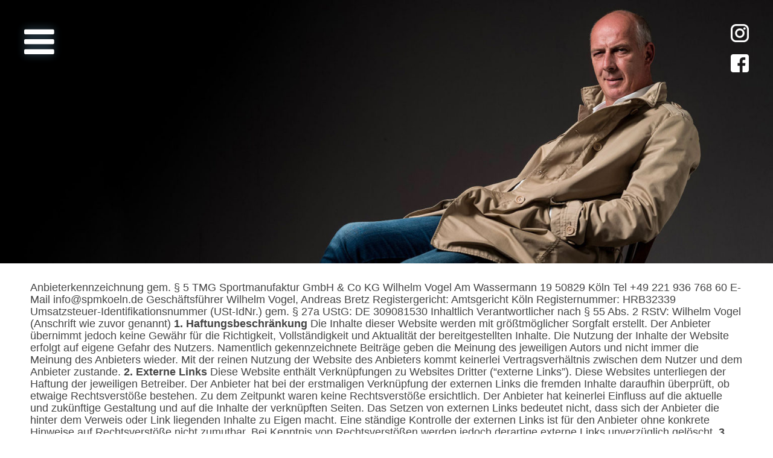

--- FILE ---
content_type: text/css
request_url: https://www.mario-basler.de/wp-content/themes/basler_wp/css/custom.css
body_size: 11323
content:
/* Copyright (C) YOOtheme GmbH, http://www.gnu.org/licenses/gpl.html GNU/GPL */

/* ========================================================================
   Use this file to add custom CSS easily
 ========================================================================== */
body {
	font-family: 'Poppins', sans-serif;
	font-weight: 300;
	font-size: 18px;
}

h3 {
	font-family: 'Poppins', sans-serif;
	font-weight: 800!important;
	font-size: 28pt;
	margin-bottom: 15px;
	color: #fff;
	font-style: italic;
}


.uk-container {
	max-width: 100%;
	padding: 0!important;
} 

.tm-top-a .uk-panel-box,
.tm-top-b .uk-panel-box {
	padding: 0;
}

.tm-top-a .uk-dotnav { display: none; }

.tm-top-a .uk-margin {
    margin-bottom: 0;
}

.tm-top-a .uk-text-large {
	font-family: 'Poppins', sans-serif;
	font-weight: 800;
	font-size: 58px;
	line-height: 68px;
	top: -350px;
	position: relative;
	padding-left: 200px;
	font-style: italic;
}

.tm-navbar { display: none; }

.tm-middle { 
	margin-top: 0px!important;
	top: -20px;
	position: relative;
}

h1.uk-article-title { display: none; }

.pfeil {
	position: relative;
	text-align: center;
	width: 120px;
	margin: 0 auto;
	margin-bottom: -51px;
	z-index: 999999;
	bottom: 70px;
	left:-18px;
}

.pfeile {
	font-weight: 800;
	font-style: italic;
}

.erfolge { 
	color: #fff;
	margin-top: 0px!important;
	position: relative;
}

.erfolge .bild {
	background: url(../images/basler_erfolge.jpg);
  	background-size: cover;
	background-repeat: no-repeat;
}

.erfolge .text {
	font-size: 22px;
	padding: 70px 50px;
	line-height: 32px;
	background: #385466;
}

.ballert { 
	color: #fff;
	margin-top: 0px!important;
	position: relative;
}

.ballert .text {
	font-size: 22px;
	padding: 100px 100px;
	line-height: 32px;
	background: #385466;
}

.ballert .text img {
	width: 400px;
}

.ballert .bild {
	background: url(../images/basler_ballert_small.jpg);
  	background-size: cover;
	background-repeat: no-repeat;
	padding-left: 0px;
}

.baslermedien { padding: 150px 300px; }

.baslermedien h3 {
	color: #385466;
	font-weight: 500;
}

.baslershop {
	background: #385466;
	position: relative;
}

.baslershop a img {
    padding-top: 200px;
    padding-bottom: 250px;
}

.baslershop .shopportait {
	position: absolute;
	bottom: 0px;
	right: 0px;
}

.baslerkontakt {
	padding: 100px 450px;
	background: #385466;
	color: #fff;
	font-size: 18px;
	line-height: 22px;
}

.baslerkontakt h3 {
	font-weight: 500;
}

.baslerkontakt input.wpcf7-text,
.baslerkontakt textarea.wpcf7-textarea {
	width: 100%;
	color: #385466;
	padding: 5px;
	font-family: 'Poppins', sans-serif;
	font-size: 18px;

}

.baslerkontakt span.wpcf7-list-item {
	display: inline-block;
	margin: 0;
}

.baslerkontakt input.wpcf7-submit {
	font-family: 'Poppins', sans-serif;
	font-size: 22px;
	font-weight: 800;
	padding: 5px 20px;
	background: #fff;
	border: none;
	color: #385466;
}

.baslerkontakt input.wpcf7-submit:hover {
	cursor: pointer;
	
}

.burgermenu {
	position: fixed;
	top: 40px;
	left: 40px;
	z-index:9999999;
}

.burgermenu .uk-icon-reorder { 
	color: #fff; 
	font-size: 58px;
	text-shadow: 0 0 15px #385466;
	z-index:9999999;
	position: relative;
}

.burgermenu .uk-icon-reorder:hover { 
	color: #fff;
	cursor: pointer; 
}

.burgermenu .uk-dropdown {
	padding: 100px 45px 45px 65px;
	background: rgba(56,84,102,0.5);
	color: #fff;
	position: absolute;
	box-sizing: border-box;
	width: 420px;
 	left: -40px!important;
	text-align: left;
}

.burgermenu .uk-dropdown .uk-nav > li > a {
    padding: 30px 20px;
    color: #fff;
	font-size: 18pt;
    font-weight: 700;
    font-style: italic;
}

.burgermenu .uk-dropdown .uk-nav > li > a:hover {
    color: #385466;
}


.burgermenu .uk-dropdown a {
	padding: 30px 10px 0px 10px;
	color: #fff;
	font-size: 16px;
	font-weight: 700;
	font-style: italic;	
	display: inline-block;
}

.burgermenu .uk-dropdown-bottom {
	margin-top: -100px;
}

.social-box {
	position: fixed;
	top: 40px;
	right: 40px;
}

.social-box a {
	margin-bottom: 20px;
	display: block;
}

.social-box a img {
	width: 30px;
}

.uk-offcanvas-bar { background: #385466; }

html .uk-nav.uk-nav-offcanvas > li > a { 
	font-family: 'Poppins', sans-serif;
	font-weight: 400;
	font-style: italic;
	color: #fff;
}

html .uk-nav.uk-nav-offcanvas > li > a:hover,
html .uk-nav.uk-nav-offcanvas > li.uk-active > a {
	color: #385466;
	background: #fff;
}

.page-id-46 .uk-article,
.page-id-3 .uk-article {
    padding: 50px;
}

@media only screen and (min-width: 768px) and (max-width: 1024px) {

.baslerkontakt,
.baslermedien {
    padding: 100px 100px 100px 80px;
}

}

/* Mobile (Landscape) /* Note: Design for a width of 480px */

@media only screen and (min-width: 480px) and (max-width: 767px) {

.burgermenu { display: none; }

.tm-navbar { 
	display: block;
	background: none!important;
	position: absolute;
	top: 40px;
	left: 40px;
	z-index: 9999;
}

.uk-navbar-toggle {
	font-size: 38px;
	color: #fff!important;
	text-decoration: none;
	top: 10px;
	position: fixed;
	text-shadow: 0 0 15px #385466;
}

.baslermedien {
	padding: 40px 20px;
}

.baslerkontakt {
    padding: 20px 40px 20px 20px;
}

.baslershop .shopportait {
    position: absolute;
    bottom: 0px;
    right: 0px;
    width: 50%;
}

.baslershop a img {
    padding-top: 100px;
    padding-bottom: 300px;
    width: 50%;
}

.erfolge .bild {
    background: url(../images/basler_erfolge.jpg);
    background-size: cover;
    background-repeat: no-repeat;
    height: 500px;
}


.erfolge .text {
    font-size: 22px;
    padding: 50px 50px 50px 70px;
    line-height: 32px;
    background: #385466;
}

.ballert .bild {
    background: url(../images/basler_ballert_small.jpg);
    background-size: cover;
    background-repeat: no-repeat;
    padding-left: 0px;
    height: 500px;
}

.ballert .text {
    font-size: 22px;
    padding: 50px 70px;
    line-height: 32px;
    background: #385466;
}

.ballert .text img {
    width: 300px;
}

.pfeil {
	position: relative;
	text-align: center;
	width: 80px;
	margin: 0 auto;
	margin-bottom: -51px;
	z-index: 999999;
	bottom: 70px;
	left: auto;
}

.pfeil.ballert,
.pfeil.shop {
	bottom: 50px;
}

.pfeil.medien {
	bottom: 90px;
}

.pfeil.erfolge {
	bottom: 30px;
}

.social-box {
	position: fixed;
	top: 180px;
	right: 15px;
}

.baslershop a img {
    padding-top: 50px;
    padding-bottom: 300px;
    width: 50%;
}

.page-id-46 .uk-article,
.page-id-3 .uk-article {
    padding: 20px;
}

.erfolge .text .vereinname {
	display: table;
	margin-bottom: -31px;
	margin-left: 40px;
}

.erfolge .text .vereinname-last {
	display: table;
	margin-bottom: 0px;
	margin-left: 40px;
}

.pfeile {
	float: left;
	margin-right: 10px;
}

.erfolgcontent { 
	display:table;
	margin-bottom: -31px;
}

.erfolgcontent-last { 
	display:table;
	margin-bottom: 0px;
}

.erfolgcontent .vereinname-last {
	display: table;
	margin-bottom: 0px;
	margin-left: 0px!important;
}

        
}



/*  Mobile (Portrait) /* Note: Design for a width of 320px  */

@media only screen and (max-width: 479px) {

.burgermenu { display: none; }

.tm-navbar { 
	display: block;
	background: none!important;
	position: absolute;
	top: 40px;
	left: 40px;
	z-index: 9999;

}

.uk-navbar-toggle {
	font-size: 38px;
	color: #fff!important;
	text-decoration: none;
	top: 10px;
	position: fixed;
	text-shadow: 0 0 15px #385466;
}


.baslermedien {
	padding: 40px 20px;
}

.baslerkontakt {
    padding: 20px 40px 20px 20px;
}

.baslershop .shopportait {
    position: absolute;
    bottom: 0px;
    right: 0px;
    width: 50%;
}

.baslershop a img {
    padding-top: 100px;
    padding-bottom: 300px;
    width: 50%;
}

.erfolge .bild {
    background: url(../images/basler_erfolge.jpg);
    background-size: cover;
    background-repeat: no-repeat;
    height: 500px;
}


.erfolge .text {
    font-size: 22px;
    padding: 50px 50px 50px 70px;
    line-height: 32px;
    background: #385466;
}

.ballert .bild {
    background: url(../images/basler_ballert_small.jpg);
    background-size: cover;
    background-repeat: no-repeat;
    padding-left: 0px;
    height: 500px;
}

.ballert .text {
    font-size: 22px;
    padding: 50px 70px;
    line-height: 32px;
    background: #385466;
}

.ballert .text img {
    width: 300px;
}

.pfeil {
	position: relative;
	text-align: center;
	width: 80px;
	margin: 0 auto;
	margin-bottom: -51px;
	z-index: 999999;
	bottom: 70px;
	left: auto;
}

.pfeil.ballert,
.pfeil.shop {
	bottom: 50px;
}

.pfeil.medien {
	bottom: 90px;
}

.pfeil.erfolge {
	bottom: 30px;
}

.social-box {
	position: fixed;
	top: 180px;
	right: 15px;
}

.baslershop a img {
    padding-top: 50px;
    padding-bottom: 300px;
    width: 50%;
}

.page-id-46 .uk-article,
.page-id-3 .uk-article {
    padding: 20px;
}

.erfolge .text .vereinname {
	display: table;
	margin-bottom: -31px;
	margin-left: 40px;
}

.erfolge .text .vereinname-last {
	display: table;
	margin-bottom: 0px;
	margin-left: 40px;
}

.pfeile {
	float: left;
	margin-right: 10px;
}

.erfolgcontent { 
	display:table;
	margin-bottom: -31px;
}

.erfolgcontent-last { 
	display:table;
	margin-bottom: 0px;
}

.erfolgcontent .vereinname-last {
	display: table;
	margin-bottom: 0px;
	margin-left: 0px!important;
}

       
}


/*  Mobile (Smaller Phones) /* Note: Design for a width of 240px  */

@media screen and (min-width: 0px) and (max-width: 319px) {

.burgermenu { display: none; }

.tm-navbar { 
	display: block;
	background: none!important;
	position: absolute;
	top: 40px;
	left: 40px;
	z-index: 9999;
}

.uk-navbar-toggle {
	font-size: 38px;
	color: #fff!important;
	text-decoration: none;
	top: 10px;
	position: fixed;
	text-shadow: 0 0 15px #385466;
}

.baslermedien {
	padding: 40px 20px;
}

.baslerkontakt {
	padding: 20px 40px 20px 20px;
}

.baslershop .shopportait {
	position: absolute;
	bottom: 0px;
	right: 0px;
	width: 50%;
}

.baslershop a img {
	padding-top: 100px;
	padding-bottom: 300px;
	width: 50%;
}

.erfolge .bild {
	background: url(../images/basler_erfolge.jpg);
	background-size: cover;
	background-repeat: no-repeat;
	height: 500px;
}

.erfolge .text {
	font-size: 22px;
	padding: 50px 50px 50px 70px;
	line-height: 32px;
	background: #385466;
}

.ballert .bild {
	background: url(../images/basler_ballert_small.jpg);
	background-size: cover;
	background-repeat: no-repeat;
	padding-left: 0px;
	height: 500px;
}

.ballert .text {
	font-size: 22px;
	padding: 50px 70px;
	line-height: 32px;
	background: #385466;
}

.ballert .text img {
    width: 300px;
}

.pfeil {
	position: relative;
	text-align: center;
	width: 80px;
	margin: 0 auto;
	margin-bottom: -51px;
	z-index: 999999;
	bottom: 70px;
	left: auto;
}

.pfeil.ballert,
.pfeil.shop {
	bottom: 50px;
}

.pfeil.medien {
	bottom: 90px;
}

.pfeil.erfolge {
	bottom: 30px;
}

.social-box {
	position: fixed;
	top: 180px;
	right: 15px;
}

.baslershop a img {
    padding-top: 50px;
    padding-bottom: 300px;
    width: 50%;
}

.page-id-46 .uk-article,
.page-id-3 .uk-article {
    padding: 20px;
}

.erfolge .text .vereinname {
	display: table;
	margin-bottom: -31px;
	margin-left: 40px;
}

.erfolge .text .vereinname-last {
	display: table;
	margin-bottom: 0px;
	margin-left: 40px;
}

.pfeile {
	float: left;
	margin-right: 10px;
}

.erfolgcontent { 
	display:table;
	margin-bottom: -31px;
}

.erfolgcontent .vereinname-last {
	display: table;
	margin-bottom: 0px;
	margin-left: 0px!important;
}


.erfolgcontent-last { 
	display:table;
	margin-bottom: 0px;
}

       
}

--- FILE ---
content_type: application/x-javascript; charset=utf-8
request_url: https://consent.cookiebot.com/b30ab059-41c1-4ee3-a7d7-318dd4b7d4be/cc.js?renew=false&referer=www.mario-basler.de&dnt=false&init=false
body_size: 212
content:
if(console){var cookiedomainwarning='Error: The domain WWW.MARIO-BASLER.DE is not authorized to show the cookie banner for domain group ID b30ab059-41c1-4ee3-a7d7-318dd4b7d4be. Please add it to the domain group in the Cookiebot Manager to authorize the domain.';if(typeof console.warn === 'function'){console.warn(cookiedomainwarning)}else{console.log(cookiedomainwarning)}};